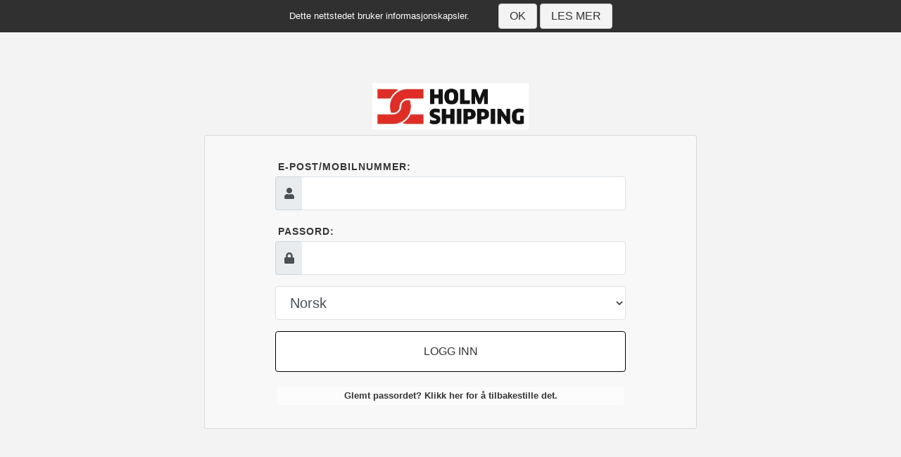

--- FILE ---
content_type: text/html; charset=utf-8
request_url: https://holmshippingno.opter.cloud/Account/Login?ReturnUrl=%2F
body_size: 4810
content:
<!DOCTYPE html>

<html>
<head>
    <meta name="viewport" content="width=device-width" />
    <title>Opter</title>

    <link rel="stylesheet" href="/content/css/ui.css?v=MSaMXoOj1lKN_BhWEgjiX0XxaLN9I8XwaATfpoDzT-8" />
    <link rel="stylesheet" href="/lib/font-awesome/css/all.min.css?v=mpoo11BXmsZm9WwlCp_gyiUaPTEpAsWqjdwRi3dqHvY" />
    <link rel="stylesheet" href="/Css/GetCssWeb?checkSettings=false" />

    
    <link rel="stylesheet" href="/content/client/login.css?v=iDy_ItWADnV51YnDgU-VHHRyUS2nlgWUR0Hwh9D7hk8" />
    <link href="/content/legacy/cookiebanner.css?v=nYz_Y1j-igMSPjWjMRLOaSkzfYcLZ3AfljBpGZ9nkt4" rel="stylesheet" />

    

</head>
<body>

    

<div class="cookie-banner">
    <div class="cookie-container">

        <div id="cookie-text-container">
            Dette nettstedet bruker informasjonskapsler.
        </div>

        <div class="cookie-button-container">



            <button id="bannerBtn" class="btn btn-cookie cookie-button">
                <i class="glyphicon glyphicon-ok"></i>
Ok            </button>
            
            <a href="/Account/CookiePolicy" target="_blank" class="btn btn-cookie cookie-button">
                <i class="glyphicon glyphicon-book"></i> 
                <span id="cookie-banner-read">Les mer</span>
            </a>
        </div>
           
    </div>
</div>




    <div id="root" data-base-url=""></div>

    <div id="login" class="container-fluid">
        


<div class="vh-100">
    <div class="d-flex flex-column justify-content-center align-items-center h-100">
        <div class="text-center m-2">
            <img class="w-75" src="/Image/GetInternetImage" alt="internet image" />
        </div>
        <div class="card">
            <div class="card-body">
                <form method="post" class="form" action="/Account/Login?returnurl=%2F">
                    <div class="form-group">
                        <label class="username m-1" for="Username">E-post/mobilnummer:</label>
                        <span class="d-block text-danger field-validation-valid" data-valmsg-for="UsernameValidation" data-valmsg-replace="true"></span>
                        <div class="input-group">
                            <span class="input-group-prepend input-group-text border-right-0"><i class="fa fa-user"></i></span>
                            <input class="form-control form-control-lg shadow-none border-left-0 border" type="text" data-val="true" data-val-required="The Username field is required." id="Username" name="Username" value="">
                        </div>
                    </div>
                    <div class="form-group">
                        <label class="password m-1" for="Password">Passord:</label>
                        <span class="d-block text-danger field-validation-valid" data-valmsg-for="PasswordValidation" data-valmsg-replace="true"></span>
                        <div class="input-group">
                            <span class="input-group-prepend input-group-text border-right-0"><i class="fa fa-lock"></i></span>
                            <input class="form-control form-control-lg shadow-none border-left-0 border" type="password" data-val="true" data-val-required="The Password field is required." id="Password" name="Password">
                        </div>
                    </div>
                    <div class="form-group">
                        <select class="form-control form-control-lg shadow-none border" id="login-terminology" data-val="true" data-val-required="The DTT_Id field is required." name="DTT_Id"><option value="6">Dansk</option>
<option value="4">Eesti keel</option>
<option value="2">English</option>
<option selected="selected" value="5">Norsk</option>
<option value="3">Suomi</option>
<option value="1">Svenska</option>
</select>
                    </div>
                    <button id="LoginButton" type="submit" class="login-submit btn btn-login shadow-none w-100 p-3">Logg inn</button>
                <input name="__RequestVerificationToken" type="hidden" value="CfDJ8Akb-Myf809OvzA9vYwpfSqMyaOv2alJY3yB1NK8F0ePBvE3V3Z3pEnzzzvJpicdAgLRVsWSBqaByuN4b4F6Eo6XF5oRcXG4w9cDxJv67qrWD3uM6LPjQLrMtxAA1TmXSsDGZ-8jRI7K4fzh1JoRxXU" /></form>

                <div class="text-center">
                    <span class="text-danger field-validation-valid" data-valmsg-for="Validation" data-valmsg-replace="true"></span>
                </div>

                <br />
                    <div class="text-center">
                        <span class="info-box"><a class="pass-link" href="/ChangePassword">Glemt passordet? Klikk her for &#xE5; tilbakestille det.</a></span>
                    </div>

            </div>
        </div>
    </div>
</div>


    </div>

    
    <script src="/scripts/legacy/production/login.min.js?v=yAh2IwtAURNDjrRgoBfmWdd3sA8YKsbPNu4IZSz0SAY"></script>

</body>
</html>


--- FILE ---
content_type: text/css
request_url: https://holmshippingno.opter.cloud/Css/GetCssWeb?checkSettings=false
body_size: 13252
content:
body {
  font-family: "Open Sans","Helvetica Neue", Helvetica, Arial, sans-serif;
  font-size: 13px;
  line-height: 1.42857143;
  color: #333;
  background-color: #f3f3f3;
}

h4,
.h4,
h5,
.h5,
h6,
.h6 {
  margin-top: 10px;
  margin-bottom: 10px;
  color: #585858;
}

.headers {
    font-weight: bold;
    margin-top: 30px;
}

.powered-by{
    width: 200px; 
    height: 15px; 
    position: fixed; 
    bottom: 0; 
    margin: 0 auto; 
    left: 0; 
    right: 0; 
    border-top-right-radius:3px; 
    border-top-left-radius: 3px; 
    background-color: rgba(255,255,255,0.7); 
    text-align: center;
}

.powered-by-link{
    color: #000;
}


@media (max-width: 1250px) {
    .headers{
        visibility: hidden;
    }
}

.grid-headers {
    text-transform: uppercase;
    font-size: 14px;
    font-weight: 600;
    letter-spacing: 2px;
}

label {
  display: inline-block;
  max-width: 100%;
  font-size: 14px;
  color: #363636;
}


/*resource order search*/

.radio-label, .check-label {
    margin-top: 1px;
    cursor: pointer;
}

.date-selection, .search-input, .search-filter {
    margin-top: 15px;
}

.resource-search-heading{
    padding: 0 !important;
}


.custom-options {
    background-color: #fff;
    display: flex;
}

.custom-option {
    display: block;
    font-size: 14px;
    font-weight: 700;
    color: rgba(0,0,0,0.75);
    line-height: 30px;
    letter-spacing: 2px;
    cursor: pointer;
    flex: 1;
}

    .custom-option:hover {
        cursor: pointer;
        background-color: #f5f155;
    }

    .custom-option.selected {
        background-color: #e0db06;
    }


.id-search {
   display: none;
}

/*resource order search end*/
/*Menu*/
.slideout-menu {
    position: fixed;
    top: 0;
    width: 285px;
    height: 100%;
    background: #fdfdfd;
    overflow: auto;
    box-shadow: 5px 0 5px -5px #cecbcb;
    z-index: 20;
}

    .slideout-menu .mobile-menu-close{
        position:absolute;
        font-size: 40px;
        left: 250px;
        top: -10px;
    }

    .slideout-menu .mobile-menu-close:hover {
        cursor:pointer;
    }

    .slideout-menu .image-holder{
        text-align: center;
    }

    .slideout-menu .border-separator{
        width: 90%;
        margin-left: auto;
        margin-right: auto;
        margin-bottom: 38px;
        border-bottom: 1px solid;
        border-bottom-color: #e2e2e2;
        border-bottom-width: 2px;
    }

    .slideout-menu .reference-separator {
        width: 100%;
        padding-bottom: 8px;
        border-bottom: 1px solid;
        border-bottom-color: #e2e2e2;
        border-bottom-width: 2px;
    }


    .slideout-menu h2 a {
	    position: relative;
    }

    .slideout-menu h2 a img {
	    margin-bottom: 10px;
        width: 150px
    }

    .slideout-menu h2 a:link {
        text-decoration: none;
    }

    .slideout-menu ul {
	    list-style: none;
    }

    .slideout-menu .navigation-menu ul li a {
	    position: relative;
	    display: block;
	    padding: 10px 15px;
	    color: #585858;
        letter-spacing: 2px;
        font-size: 14px;
        font-weight:600;
	    text-decoration: none;
        text-transform: uppercase;
    }

    .slideout-menu .navigation-menu ul li a:hover {
	    background: #e0db06;
    }

    .menu-click-color a {
	    background: #e0db06;
    }


#loginbox .panel, #referencebox .panel {
    background-color: rgba(255, 255, 255, 0.4);
}

/*Navbar*/
.navbar-fixed-top,
.navbar-fixed-bottom {
  position: fixed;
  width: 100%;
  /*height: 90px;*/
  z-index: 3;
}

/*.navbar-default {
  background-color: #fff;
}*/

/*Buttons*/


.btn-custom {
    color: #333;
    background-color: #f3f3f4;
    border-color: #ccc;
    text-transform: uppercase;
    padding: 10px 25px;
}

    .btn-custom:hover, .btn-find-customer:hover {
        color: #333;
        background-color: #e0db06;
        border-color: #adadad;
    }

.btn-preview-custom {
    background-color: #f3f3f4;
    border-color: #ccc;
    color: #333;
    padding: 5px 12px;
    text-transform: uppercase;
}

.btn-preview-custom:hover {
    background-color: #e0db06;
    border-color: #ccc;
    color: #333;
    padding: 5px 12px;
    text-transform: uppercase;
}

.priceSummary .btn {
    color: #333;
    background-color: #f3f3f4;
    border-color: #ccc;
    text-transform: uppercase;
}

    .priceSummary .btn:hover {
        color: #333;
        background-color: #e0db06;
        border-color: #ccc;
        text-transform: uppercase;
    }

/*Grids*/
.kendoselect tbody tr:hover {
    cursor: pointer;
    background: #e0db06;
}

.k-state-selected{
    background-color: #e0db06;
    border-color: #000;
    color: initial;
}

.k-alt{

}

.k-grid td {
    height: 22px;
    white-space: nowrap;
}

    .k-grid td.k-state-selected:hover, 
    .k-grid tr.k-state-selected:hover{
        background-color: #e0db06;
    }


/*.k-gantt-toolbar .k-state-default, .k-grid .k-grouping-header, .k-grid-header, .k-grid-header-wrap, .k-grouping-header .k-group-indicator, .k-header, .k-pager-wrap, .k-pager-wrap .k-link, .k-pager-wrap .k-textbox{
    border-bottom: 2px solid #e0db06;
    background-color: #fff;

}*/


.k-header{
    background-color: #fff;
}

.k-block, .k-draghandle, .k-inline-block, .k-widget{
    border-style: none;
}

/*grid footer wrapper*/

@media (min-width: 1250px) {
    .k-pager-wrap {
        background-color: #f3f3f3;
        color: #313131;
        background-image:none;
        padding-top: 20px;
    }

    .k-pager-wrap > .k-link {
        border-radius: 0;
        border: 0;
        height: 2em;
        line-height: 2em;
        margin: 0 0.08333em;
        text-align: center;
        min-width: 2em;
        background-color: #fff;
    }

    .k-pager-wrap > .k-pager-first {
        margin-right:8px;
    }

        .k-pager-wrap > .k-pager-last {
            margin-left:8px;
        }

    .k-grid .k-pager-numbers {
        margin-left: 15px;
        margin-right: 15px;
    }

    .k-pager-numbers .k-link:hover {
        background-image: none;
        border-radius: 0;

    }

    .k-pager-numbers .k-link {
        font-size: 14px;
        line-height: 1.7em;
        min-width: 1em;
        color: #b3a5a4;
    }

    .k-pager-numbers .k-state-selected {
        background-color: transparent;
        border-bottom: 4px solid #e0db06;
        border-color: transparent transparent #e0db06;
        border-radius: 0;
        font-size: 14px;
        line-height: 1.7em;
        min-width: 1em;
        text-align: center;
    }

    .k-header-column-menu .k-icon,
    .k-column-menu .k-icon,
    .k-column-menu .k-sprite,
    .k-grid-pager .k-icon,
    .k-grid .k-pager-numbers .k-current-page .k-pager-nav:after {
        background-image: none;
        font-size: 1em;
        font-family: "Glyphicons Halflings";
    }

    .k-header-column-menu .k-icon:before,
    .k-header-column-menu .k-sprite:before,
    .k-column-menu .k-icon:before,
    .k-column-menu .k-sprite:before,
    .k-grid-pager .k-icon:before {       
        display: inline-block;
        padding-top: 0.5em;
        color: #2e2e2e;
        width: 20px;
        height: 20px;
    }

    .k-pager-info {
        float: left;
    }

    .k-grid-pager .k-pager-numbers .k-current-page .k-pager-nav:after {
        margin-top: -1em;
    }

    .k-grid-pager .k-i-arrow-e:before {
        content: "\e080";
    }

    .k-grid-pager .k-i-seek-e:before {
        content: "\e077";
    }

    .k-grid-pager .k-i-seek-w:before {
        content: "\e069";
    }

    .k-grid-pager .k-i-arrow-w:before {
        content: "\e079";
    }

    .k-i-arrow-s:before {
        content: "\e114";
    }
}




/*on mobile*/
html .km-pane-wrapper .k-header {
    background-color: #fff;
}

.k-grid-header th.k-header {
    border-bottom: 3px solid #e0db06;
    background-color: #fff;

}

.k-filter-row th, .k-grid-header th.k-header {
    border-style: solid;
    border-width: 0 0 3px 1px;
    font-weight: 700;
    overflow: hidden;
    padding: 0.9em;
    text-align: center;
    text-overflow: ellipsis;
    white-space: nowrap;
    text-transform: uppercase;
    letter-spacing: 1px;
}

.spinner-color{
    color: #e0db06;
}

/*Order - Calculate price page*/

/*Panels (components)*/
/*.welcome-text-container{
    border: 1px solid #e0db06;
    border-radius: 10px;
    font-size: 16px;
    padding: 10px;
    margin-bottom: 10px;
    position:relative;
    margin-top: 10px;
}*/

.panel {
  margin-bottom: 16px;
  background-color: #fff;
  border: 1px solid transparent;
  -webkit-box-shadow: 0 1px 1px rgba(0, 0, 0, .05);
          box-shadow: 0 1px 1px rgba(0, 0, 0, .05);
}
#loginbox .panel-body, #referencebox .panel-body{
  /*padding: 15px;*/
  position: relative;

  animation-name: animateLoginBox;
  animation-duration:1.5s;
  animation-iteration-count: 1;
  animation-timing-function: ease;
  animation-fill-mode: forwards;

}

@-moz-keyframes animateLoginBox {
  from {
    top: -40px;
    opacity: 0;
  }
  to {
    top: 0;
    opacity: 1;
  }
}

@keyframes animateLoginBox {
  from {
    top: -40px;
    opacity: 0;
  }
  to {
    top: 0;
    opacity: 1;
  }
}
@-webkit-keyframes animateLoginBox {
  from {
    top: -40px;
    opacity: 0;
  }
  to {
    top: 0;
    opacity: 1;
  }
}

.panel-primary {
    border-color: #e7e7e7;
}

.panel-primary > .panel-heading {
  color: #777;
  border-color: #e0db06;
}

.panel-heading {
  padding: 8px;
  border-bottom: 3px solid;
  text-align: center;
}

.panel-title {
  margin-top: 0;
  margin-bottom: 0;
  font-size: 14px;
  font-weight: 700;
  letter-spacing: 2px;
  color: rgba(0,0,0,0.75);
  text-transform: uppercase;
}

/*price header*/

.navbar-default .income{
    text-shadow: 2px 2px 2px #e0db06;
    cursor: pointer;
    left: 0;
}

/*Login*/

.loginbox-container{
    margin: auto;
    position: absolute;
    top: 0;
    bottom: 0;
    left: 0;
    right: 0;
    max-height: 790px;
    width: 800px;
}

.bottom-buffer-login{
    max-height: 250px;
    padding-bottom: 50px;
}

.loginbox-container img{
    vertical-align: 0;
    max-width: 800px;
    max-height: 250px;
}

.panel-padding{
    padding: 6% 16%;
}

@media (max-width: 850px) {

    .loginbox-container{
        width: 100%;
        position: relative;
    }

    .col-xs-1, .col-sm-1, .col-md-1, .col-lg-1, .col-xs-2, .col-sm-2, .col-md-2, .col-lg-2, .col-xs-3, .col-sm-3, .col-md-3, .col-lg-3, .col-xs-4, .col-sm-4, .col-md-4, .col-lg-4, .col-xs-5, .col-sm-5, .col-md-5, .col-lg-5, .col-xs-6, .col-sm-6, .col-md-6, .col-lg-6, .col-xs-7, .col-sm-7, .col-md-7, .col-lg-7, .col-xs-8, .col-sm-8, .col-md-8, .col-lg-8, .col-xs-9, .col-sm-9, .col-md-9, .col-lg-9, .col-xs-10, .col-sm-10, .col-md-10, .col-lg-10, .col-xs-11, .col-sm-11, .col-md-11, .col-lg-11, .col-xs-12, .col-sm-12, .col-md-12, .col-lg-12 {
        min-height: 1px;
        padding-left: 15px;
        padding-right: 15px;
        position: relative;
    }

    .loginbox-container img{
        max-width: 100%;
    }

    .panel-padding {
        padding: 10px 10px;
    }

    .bottom-buffer-login{
        display: none;
    }

    
}




.loginbox-container .panel{
    margin: 0;
    /*height: inherit;*/
}

.form-control-login {
    border-top: 2px solid #989898;
    border-right: 2px solid #989898;
    border-bottom: 2px solid #989898;
    border-left: 0 none;
    color: #555;
    font-size: 24px;
    height: 62px;
    padding: 2px;
}

.form-control-login:focus{
    border-color: #989898;
    -webkit-box-shadow: none;
	-moz-box-shadow: none;
	box-shadow: none;
    outline: 0 none;
}

.input-group-addon {
    background-color: #fff;
    border-top: 2px solid #989898;
    border-left: 2px solid #989898;
    border-bottom: 2px solid #989898;
    border-radius: 0;
}

.custom-table td{
    white-space: nowrap;
}


/*@media (max-width: 768px) {
    .panel-padding {
        padding: 10px 10px;
    }

    .login-image {
        margin-top: 20px;
    }
}*/

#loginbox .btn{
    border-radius: 0;
    padding: 20px 12px;
    font-weight: bold;
}

#loginbox .btn-default {
    border: 2px solid #000;
}

.bigger-icons{
    font-size: 18px;
}

.bigger-text{
    font-size: 18px;
}

.login-label{
    text-transform: uppercase;
    font-weight: 600;
    color: #585858;
    letter-spacing: 1px;
}

/*Order navbar elements on mobile*/
.order-summary {
    background: #f3f3f3 none repeat scroll 0 0;
    border-bottom: 1px solid rgb(200, 200, 200);
    padding: 10px;
    position: fixed;
    left: 0px;
    top: 0px;
    z-index: 2;
    width: 100%;
    letter-spacing: 2px;
    text-transform: uppercase;
}

    .order-summary .left-padding{
        padding-left: 28px;
    }

--- FILE ---
content_type: text/css
request_url: https://holmshippingno.opter.cloud/content/client/login.css?v=iDy_ItWADnV51YnDgU-VHHRyUS2nlgWUR0Hwh9D7hk8
body_size: 1200
content:
body {
    background-color: #f3f3f3;
}

#login label {
    letter-spacing: 1px;
    text-transform: uppercase;
    font-weight: bold;
}


.btn-login {
    background-color: #fff;
    color: #333;
    border: 1px solid #000;
    text-transform: uppercase;
}

    .btn-login:hover {
        background-color: #f3f3f3;
        color: #333;
        border: 1px solid #000;
    }

#login .card {
    width: 700px;
    background-color: rgba(255, 255, 255, 0.4);
}

#login .card-body {
    padding: 30px 100px;
}

@media (max-width: 850px) {
    #login .card {
        display: block;
        width: 100% !important;
    }

    #login .card-body {
        padding: 10px;
    }

    #login .h-100 {
        height: auto !important;
    }

    #login img {
        display: none;
    }
}

.text-danger {
    font-weight: bold;
}

.field-validation-error, .info-box {
    background-color: rgba(255, 255, 255, 0.6);
    border-radius: 4px;
    margin: 3px;
    padding: 4px;
    display: block;
}

.info-box{
    font-weight: bold;
}

    .info-box .pass-link {
        color: #333;
        text-decoration: none;
    }

    .info-box .pass-link:hover {
        color: #333;
        text-decoration: underline;
    }

--- FILE ---
content_type: text/css
request_url: https://holmshippingno.opter.cloud/content/legacy/cookiebanner.css?v=nYz_Y1j-igMSPjWjMRLOaSkzfYcLZ3AfljBpGZ9nkt4
body_size: 925
content:
.cookie-banner {
    position: fixed;
    display: none;
    z-index: 30000;
    width: 100%;
    background-color: rgba(0, 0, 0, 0.8);
    animation: show-banner 1.8s;
}

.cookie-container {
    display: flex;
    justify-content: center;
}

#cookie-text-container {
    color: #fff;
    align-self: center;
    max-width: 900px;
    padding: 6px;
}

    #cookie-text-container > p > a {
        color: #fff !important;
        font-weight: bold !important;
    }

.cookie-button-container {
    padding: 5px;
    margin-left: 30px;
    align-self: center;
}

.btn-cookie {
    color: #333;
    background-color: #f3f3f4;
    border-color: #ccc;
    text-transform: uppercase;
    padding: 5px 15px;
}

    .btn-cookie:hover {
        color: #333;
        background-color: #adadad;
        border-color: #adadad;
    }

@keyframes show-banner {
    from {
        transform: translateY(-1000px);
    }

    to {
        transform: translateY(0);
    }
}